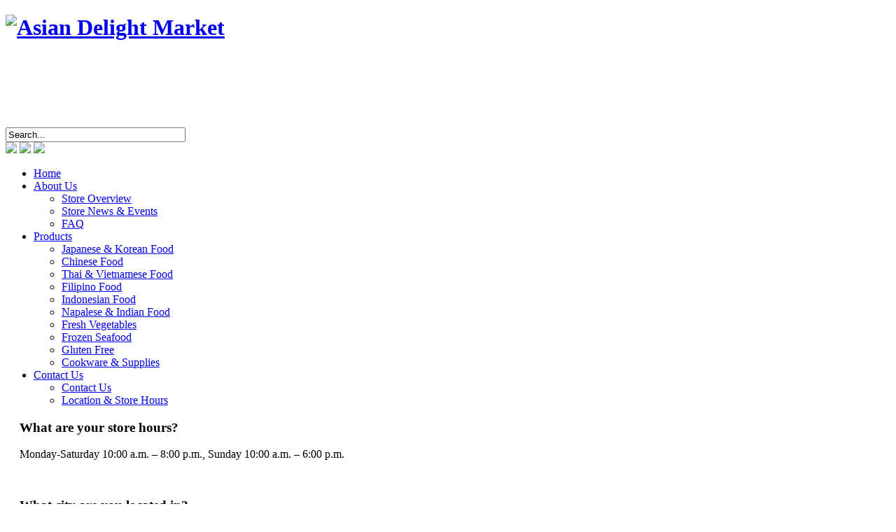

--- FILE ---
content_type: text/html; charset=utf-8
request_url: http://asiandelightmarket.com/about-us/faq
body_size: 5066
content:

<!DOCTYPE html PUBLIC "-//W3C//DTD XHTML 1.0 Transitional//EN" 
"http://www.w3.org/TR/xhtml1/DTD/xhtml1-transitional.dtd">

<html xmlns="http://www.w3.org/1999/xhtml" xml:lang="en-gb" lang="en-gb" >
<head>
  <base href="http://asiandelightmarket.com/about-us/faq" />
  <meta http-equiv="content-type" content="text/html; charset=utf-8" />
  <meta name="robots" content="index, follow" />
  <meta name="keywords" content="Asian Delight Market
Asian Delight Market Place
Asian Delight Marketplace

Asian Grocery Store Grand Rapids
Oriental Grocery Store Grand Rapids
Chinese Grocery Store Grand Rapids
Japanese Grocery Store Grand Rapids
Korean Grocery Store Grand Rapids
Vietnamese Grocery Store Grand Rapids
Filipino Grocery Store Grand Rapids
Thai Grocery Store Grand Rapids
Gluten Free Grocery Store Grand Rapids
Ethnic Grocery Store Grand Rapids

Asian Market Grand Rapids
Oriental Market Grand Rapids
Chinese Market Grand Rapids
Japanese Market Grand Rapids
Korean Market Grand Rapids
Vietnamese Market Grand Rapids
Filipino Market Grand Rapids
Thai Market Grand Rapids
Ethnic Market Grand Rapids

Asian Groceries Grand Rapids
Oriental Groceries Grand Rapids
Chinese Groceries Grand Rapids
Japanese Groceries Grand Rapids
Korean Groceries Grand Rapids
Vietnamese Groceries Grand Rapids
Filipino Groceries Grand Rapids
Thai Groceries Grand Rapids
Ethnic Groceries Grand Rapids

Asian Food Grand Rapids
Oriental Food Grand Rapids
Chinese Food Grand Rapids
Japanese Food Grand Rapids
Korean Food Grand Rapids
Vietnamese Food Grand Rapids
Filipino Food Grand Rapids
Thai Food Grand Rapids
Ethnic Food Grand Rapids
Gluten Free Food Grand Rapids

Sushi Grand Rapids
Asian Cooking Grand Rapids
Oriental Cooking Grand Rapids

Oriental Market Division Avenue
Asian Market Division Avenue

A Dong Market Grand Rapids
Adong Market Grand Rapids
Asian Best Grand Rapids
Asian’s Best Grand Rapids
Saigon Market Grand Rapids
Lee’s Market Grand Rapids
Olympic Market Grand Rapids
Seoul Market Grand Rapids
KB Market Grand Rapids
Kb’s Market Grand Rapids
Kim  Nhung Superfood Grand Rapids
Kim Nhung Market Grand Rapids
Hong Kong Market Grand Rapids
Dong Hung Market Grand Rapids

Pocky Stick Grand Rapids
Ramune Grand Rapids
Sushi Grand Rapids
Pad Thai Grand Rapids
Thai Curry Grand Rapids
Jasmine Rice Grand Rapids
Japanese Snacks Grand Rapids
Japanese Candy Grand Rapids
Chinese Vegetables Grand Rapids
Oriental Vegetables Grand Rapids

" />
  <meta name="author" content="Administrator" />
  <meta name="description" content="Asian Delight Marketplace provides oriental, Chinese, Japanese, Thai, Vietnam, Indian, Filipino, Indonesian, and Napalese food, fresh vegetable and frozen foods." />
  <meta name="generator" content="Joomla! 1.7 - Open Source Content Management" />
  <title>FAQ - Asian Delight Market</title>
  <link href="/templates/pimpyourhome/favicon.ico" rel="shortcut icon" type="image/vnd.microsoft.icon" />
  <link href="http://asiandelightmarket.com/component/search/?Itemid=119&amp;format=opensearch" rel="search" title="Search Asian Delight Market" type="application/opensearchdescription+xml" />
  <link rel="stylesheet" href="/media/system/css/modal.css" type="text/css" />
  <link rel="stylesheet" href="/plugins/content/accordionfaq/css/accordionfaq.css" type="text/css" />
  <link rel="stylesheet" href="/plugins/content/accordionfaq/css/css.php?id=accordion3&amp;faq=blitzerfaq" type="text/css" />
  <link rel="stylesheet" href="/components/com_imageshow/assets/css/style.css" type="text/css" />
  <link rel="stylesheet" href="http://asiandelightmarket.com/modules/mod_maximenuck/themes/css3megamenu/css/moo_maximenuhck.css" type="text/css" />
  <link rel="stylesheet" href="http://asiandelightmarket.com/modules/mod_maximenuck/themes/css3megamenu/css/maximenuhck.php?monid=maximenuck" type="text/css" />
  <script src="/media/system/js/core.js" type="text/javascript"></script>
  <script src="/media/system/js/mootools-core.js" type="text/javascript"></script>
  <script src="/media/system/js/caption.js" type="text/javascript"></script>
  <script src="/media/system/js/modal.js" type="text/javascript"></script>
  <script src="/plugins/content/accordionfaq/js/jquery-1.7.1.min.js" type="text/javascript"></script>
  <script src="/plugins/content/accordionfaq/js/preparefaq.js" type="text/javascript"></script>
  <script src="/media/system/js/mootools-more.js" type="text/javascript"></script>
  <script src="/components/com_imageshow/assets/js/swfobject.js" type="text/javascript"></script>
  <script src="/components/com_imageshow/assets/js/jsn_is_extultils.js" type="text/javascript"></script>
  <script src="/components/com_imageshow/assets/js/jsn_is_imageshow.js" type="text/javascript"></script>
  <script src="http://asiandelightmarket.com/modules/mod_maximenuck/assets/moomaximenuck.js" type="text/javascript"></script>
  <script src="http://asiandelightmarket.com/modules/mod_maximenuck/assets/fancymenuck.js" type="text/javascript"></script>
  <script type="text/javascript">

		window.addEvent('domready', function() {

			SqueezeBox.initialize({});
			SqueezeBox.assign($$('a.modal'), {
				parse: 'rel'
			});
		});// <!--
preparefaq.onFunctionAvailable( 'jQuery', 300, function() {
	preparefaq.setjQuery();
	preparefaq.loadScript( '/plugins/content/accordionfaq/js/jquery.accordionfaq.js' );
	preparefaq.loadScript( '/plugins/content/accordionfaq/js/jquery.easing.js' );
	preparefaq.loadScript( '/plugins/content/accordionfaq/js/jquery.dimensions.js' );
	jQuery.noConflict();
	jQuery(document).ready(function(){ 
		preparefaq.exec( { id: 'accordion3', header: 'h3', autonumber: false, keyaccess: true, print: false } );
		preparefaq.onFunctionAvailable( 'preparefaq.getjQuery().fn.accordionfaq', 300, function() {
			preparefaq.getjQuery()('#accordion3').accordionfaq( { 
				  header: 'h3'
				, autoheight: true
				, alwaysOpen: false
				, active: false
			 	, animated: 'slide'
			 	, event: 'click'
			});
		});
	});
});
// -->

				window.addEvent('domready', function(){
	    			JSNISImageShow.alternativeContent();	
	    		});
			window.addEvent('domready', function() {new DropdownMaxiMenu(document.getElement('div#maximenuck'),{mooTransition : 'Quad',mooEase : 'easeOut',useOpacity : '0',dureeOut : 500,menuID : 'maximenuck',testoverflow : '1',orientation : '0',style : 'moomenu',opentype : 'open',direction : 'normal',directionoffset1 : '30',directionoffset2 : '30',mooDuree : 500});});window.addEvent('domready', function() {new SlideList(document.getElement('div#maximenuck ul'),{fancyTransition : 'Quad',fancyEase : 'easeOut',fancyDuree : 500});});
  </script>


<meta http-equiv="Content-Type" content="text/html; charset=iso-8859-1" />
<!--[if lte IE 6]>
<style type="text/css">
#main_body ul li, .top_menu, #searchform, #footer_top_bg, #foo_glass, #top, .user5 h3, .user6 h3, .user7 h3, .user8 h3, #most_popular h3, #latest_news h3  { behavior: url(/templates/pimpyourhome/css/iepngfix.htc) }
</style>
<script defer type="text/javascript" src="/templates/pimpyourhome/js/pngfix.js"></script>
<![endif]-->
<link rel="stylesheet" href="/templates/system/css/system.css" type="text/css" />
<link href="/templates/pimpyourhome/css/template_css.css" rel="stylesheet" type="text/css" media="all" />
<script type="text/javascript" src="/templates/pimpyourhome/js/mootools_release-1.11.js"></script>
<script type="text/javascript" src="/templates/pimpyourhome/js/fx_styles.js"></script>
<script type="text/javascript" src="/templates/pimpyourhome/js/backgroundslider.js"></script>
<script type="text/javascript" src="/templates/pimpyourhome/js/slideshow.js"></script>

<style type="text/css">
#left_col { padding-right: 0px; padding-left: 0px; }
#right_col { padding-right: 0px; padding-left: 0px; }
#main_content { padding-left: 20px; padding-right: 20px; width: 730px; }
#main_content2 { padding-left: 20px; }

 #top_wrap #searchform { right: 0px !important;margin-top:40px;}

.search { background: none !important; }

</style>
</head>
<body class="f-default">
<div id="background_2">
	<div id="site_wrapper">
		<div id="top">
			<div id="tpbg">
		
				<div id="top_wrap">
				
																		<h1><a href="/index.php"><img src="/templates/pimpyourhome/images/asiandelightlogo.png" alt="Asian Delight Market" title="Asian Delight Market" border="0" /></a></h1>
						 
																<!-- <h2><img src="/images/slogan.png" alt="Put here an image with your slogan" title="Put here an image with your slogan" border="0" /></h2> -->
											<h2></h2>
											
											<div id="adtitle">

<div class="custom"  >
	<div style="width: 400px; position: relative; top: 15px; left: 280px; text-align: center; color: #fff;"><strong><span style="font-size: 24px;">ASIAN DELIGHT MARKETPLACE</span></strong><br />
<div style="font-size: 15px; margin-top: 1px;">4463 Breton Rd. SE, Kentwood, MI<br />Tel/Fax: 616-827-1828</div>
</div></div>
</div>
										
											<div id="searchform">
<form action="index.php"  method="post" class="search">
	<input name="searchword" id="mod_search_searchword" maxlength="20" class="inputbox" type="text" size="30" value="Search..."  onblur="if(this.value=='') this.value='Search...';" onfocus="if(this.value=='Search...') this.value='';" />	<input type="hidden" name="option" value="com_search" />
	<input type="hidden" name="task"   value="search" />
</form>
</div>
					
					
										
				</div>
					
								<div id="slideshow">
					<div id="slidebg"><div id="slideshowContainer" class="slideshowContainer"></div></div>
					<div id="thumbnails">
						<a href="/templates/pimpyourhome/images/img_1.jpg" class="slideshowThumbnail"><img src="/templates/pimpyourhome/images/timg_1.gif" border="0" /></a>
						<a href="/templates/pimpyourhome/images/img_2.jpg" class="slideshowThumbnail"><img src="/templates/pimpyourhome/images/timg_2.gif" border="0" /></a>
						<a href="/templates/pimpyourhome/images/img_3.jpg" class="slideshowThumbnail"><img src="/templates/pimpyourhome/images/timg_3.gif" border="0" /></a>
					</div>
					<script type="text/javascript">
					window.addEvent('domready',function(){
						var obj = {
							wait: 5000, 
							effect: 'fade',
							duration: 1000, 
							loop: true, 
							thumbnails: true,
							backgroundSlider: true,
							onClick: ''						}
						show = new SlideShow('slideshowContainer','slideshowThumbnail',obj);
						show.play();
					});
				  </script>
				</div>
								
			<!--	<img src="/templates/pimpyourhome/images/logo.png" id="logo" alt="Your logo" title="Your logo" /> -->

				
			</div>
		</div>

		<div id="wrap">
			<div id="content">
			
				<div class="top_menu">
					<div id="top_nav">
						<div id="menu"><div id="uls"><!-- debut Maximenu CK, par cedric keiflin sur http://www.joomlack.fr -->
        <div class="maximenuckh" id="maximenuck" style="z-index:10;">
        <div class="maxiroundedleft"></div>
        <div class="maxiroundedcenter">
            <ul class="menu maximenuck" style="">
<li class="maximenuck item101 first level1 " style="z-index : 12000;"><a class="maximenuck " href="/"><span class="titreck">Home</span></a>
		</li>
<li class="maximenuck item102 active parent level1 " style="z-index : 11999;"><a class="maximenuck " href="/about-us"><span class="titreck">About Us</span></a>
	<div class="floatck" ><div class="maxidrop-top"><div class="maxidrop-top2"></div></div><div class="maxidrop-main"><div class="maxidrop-main2"><div class="maximenuck2 first " >
	<ul class="maximenuck2"><li class="maximenuck item111 first level2 " style="z-index : 11998;"><a class="maximenuck " href="/about-us/store-overview"><span class="titreck">Store Overview</span></a>
		</li>
<li class="maximenuck item110 level2 " style="z-index : 11997;"><a class="maximenuck " href="/about-us/store-news-a-events"><span class="titreck">Store News &amp; Events</span></a>
		</li>
<li class="maximenuck item119 current active last level2 " style="z-index : 11996;"><a class="maximenuck " href="/about-us/faq"><span class="titreck">FAQ</span></a>
	</li>
	</ul>
	<div class="clr"></div></div><div class="clr"></div></div></div><div class="maxidrop-bottom"><div class="maxidrop-bottom2"></div></div></div>
	</li><li class="maximenuck item112 parent level1 " style="z-index : 11995;"><a class="maximenuck " href="/products"><span class="titreck">Products</span></a>
	<div class="floatck" ><div class="maxidrop-top"><div class="maxidrop-top2"></div></div><div class="maxidrop-main"><div class="maxidrop-main2"><div class="maximenuck2 first " >
	<ul class="maximenuck2"><li class="maximenuck item156 first level2 " style="z-index : 11994;"><a class="maximenuck " href="/products/japanese-a-korean-food"><span class="titreck">Japanese &amp; Korean Food</span></a>
		</li>
<li class="maximenuck item149 level2 " style="z-index : 11993;"><a class="maximenuck " href="/products/chinese-food"><span class="titreck">Chinese Food</span></a>
		</li>
<li class="maximenuck item158 level2 " style="z-index : 11992;"><a class="maximenuck " href="/products/thai-a-vietnamese-food"><span class="titreck">Thai &amp; Vietnamese Food</span></a>
		</li>
<li class="maximenuck item151 level2 " style="z-index : 11991;"><a class="maximenuck " href="/products/filipino-food"><span class="titreck">Filipino Food</span></a>
		</li>
<li class="maximenuck item155 level2 " style="z-index : 11990;"><a class="maximenuck " href="/products/indonesian-food"><span class="titreck">Indonesian Food</span></a>
		</li>
<li class="maximenuck item157 level2 " style="z-index : 11989;"><a class="maximenuck " href="/products/napalese-a-indian-food"><span class="titreck">Napalese &amp; Indian Food</span></a>
		</li>
<li class="maximenuck item152 level2 " style="z-index : 11988;"><a class="maximenuck " href="/products/fresh-vegetables"><span class="titreck">Fresh Vegetables</span></a>
		</li>
<li class="maximenuck item153 level2 " style="z-index : 11987;"><a class="maximenuck " href="/products/frozen-seafood"><span class="titreck">Frozen Seafood</span></a>
		</li>
<li class="maximenuck item154 level2 " style="z-index : 11986;"><a class="maximenuck " href="/products/gluten-free"><span class="titreck">Gluten Free</span></a>
		</li>
<li class="maximenuck item150 last level2 " style="z-index : 11985;"><a class="maximenuck " href="/products/cookware-a-supplies"><span class="titreck">Cookware &amp; Supplies</span></a>
	</li>
	</ul>
	<div class="clr"></div></div><div class="clr"></div></div></div><div class="maxidrop-bottom"><div class="maxidrop-bottom2"></div></div></div>
	</li><li class="maximenuck item124 parent level1 " style="z-index : 11984;"><a class="maximenuck " href="/contact-us"><span class="titreck">Contact Us</span></a>
	<div class="floatck" ><div class="maxidrop-top"><div class="maxidrop-top2"></div></div><div class="maxidrop-main"><div class="maxidrop-main2"><div class="maximenuck2 first " >
	<ul class="maximenuck2"><li class="maximenuck item170 first level2 " style="z-index : 11983;"><a class="maximenuck " href="/contact-us/contact-us"><span class="titreck">Contact Us</span></a>
		</li>
<li class="maximenuck item125 last level2 " style="z-index : 11982;"><a class="maximenuck " href="/contact-us/store-hour-a-location"><span class="titreck">Location &amp; Store Hours</span></a>
	</li>
	</ul>
	<div class="clr"></div></div><div class="clr"></div></div></div><div class="maxidrop-bottom"><div class="maxidrop-bottom2"></div></div></div>
	</li>            </ul>
        </div>
        <div class="maxiroundedright"></div>
        <div style="clear:both;"></div>
    </div>
    <div style="clear:both;"></div>
    <!-- fin maximenuCK -->
</div></div>
					</div>

									</div>
				
							
				<div id="main">
														<div id="left_col">
						
					</div>
					<div id="main_content2">
						
						<div id="pathway"><span><strong></strong></span></div>						<div style="clear:both;"></div>
						<div id="main_body">
							
<div id="system-message-container">
</div>
<div id="page">



<div class="main-content-item">





<div class="hidefaq">
<h3 id="item1">What are your store hours?</h3>
<p>Monday-Saturday 10:00 a.m. – 8:00 p.m., Sunday 10:00 a.m. – 6:00 p.m.</p>
<p>&nbsp;</p>
<h3 id="item2">What city are you located in?</h3>
<p>We are located in Kentwood, which is adjacent to the Southeast side of Grand Rapids.</p>
<p>&nbsp;</p>
<h3 id="item3">What crossroad are you located near?</h3>
<p>We are located on the Southwest corner of 44th Street and Breton Road.  Our store is located between Horrocks and Family Dollar, which is on the West Side of Breton Road.</p>
<p>&nbsp;</p>
<h3 id="item1">Do you have staff that could help me find specific Asian foods I am looking for?</h3>
<p>We always have someone at the store who speaks fluent English, is friendly, and willing to help you find specific Asian foods you are looking for.</p>
<p>&nbsp;</p>
<h3 id="item2">What type of Asian groceries do you focus on?</h3>
<p>What makes Asian Delight Market unique is that we carry a comprehensive variety of Asian foods found throughout Asia.  Our regular Asian customers include Chinese, Japanese, Vietnamese, Filipino, Thai, Korean, Indonesian, Burmese, and Nepalese.  Because we carry a diverse selection of foods, non-Asians also find us as a one-stop store for all of their Asian cooking.</p>
<p>&nbsp;</p>
<h3 id="item3">What forms of payment do you accept?</h3>
<p>In addition to cash, we accept Visa, Master Card, Discover, and the Bridge Card.</p>
<p>&nbsp;</p>
<h3>end faq</h3>
<div id="accordion3" class="accordionfaq blitzerfaq plus alignright headerbackground headerborder contentbackground contentborder round5"><p></p></div></div>


<div class="both"><!-- --></div>
	
</div>

</div>

						</div>

					</div>
									
								
					<div class="both"><!-- --></div>
				</div>
			</div>
		</div>
	</div>
	<div id="footer_wrapper">
		<div id="footer">
			<div id="f_bot">
				<p id="left">
					<span style="text-align:left;">Copyright &copy; Asian Delight Marketplace Inc. 2012 All rights reserved.
					<br />Design by Hu Wang</span>
					</a> 
				</p>
			</div>
			
							<div id="bottomnav">

<div class="custom"  >
	<p><a href="/privacy-statement">Privacy Policy &amp; Terms of Use</a> | <a href="/site-map">Site Map</a></p></div>
</div>
					</div>
		<div id="foo_glass"><!-- --></div>
		<br /><br />
	</div>
</div>

</body>
</html>